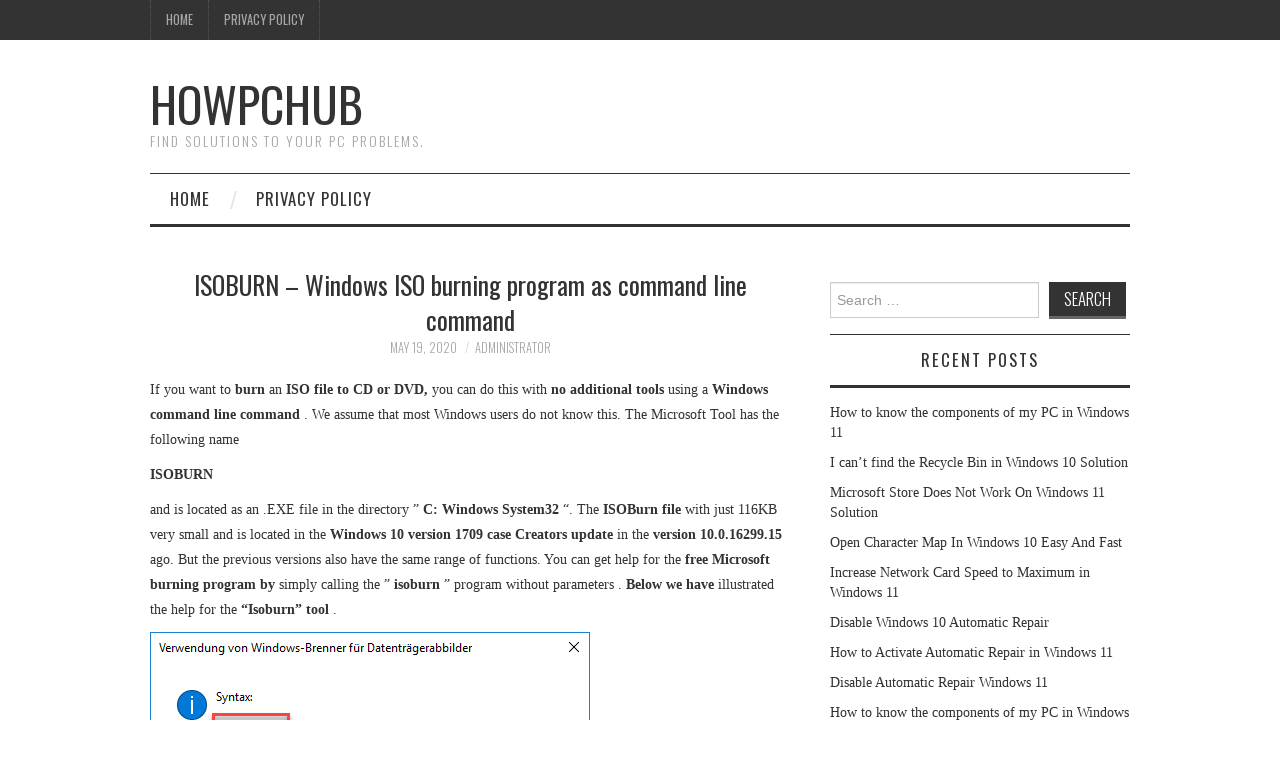

--- FILE ---
content_type: text/html; charset=UTF-8
request_url: https://howpchub.com/isoburn-windows-iso-burning-program-as-command-line-command/
body_size: 14233
content:
<!DOCTYPE html><html lang="en-US"><head><meta charset="UTF-8"/>
<script>var __ezHttpConsent={setByCat:function(src,tagType,attributes,category,force,customSetScriptFn=null){var setScript=function(){if(force||window.ezTcfConsent[category]){if(typeof customSetScriptFn==='function'){customSetScriptFn();}else{var scriptElement=document.createElement(tagType);scriptElement.src=src;attributes.forEach(function(attr){for(var key in attr){if(attr.hasOwnProperty(key)){scriptElement.setAttribute(key,attr[key]);}}});var firstScript=document.getElementsByTagName(tagType)[0];firstScript.parentNode.insertBefore(scriptElement,firstScript);}}};if(force||(window.ezTcfConsent&&window.ezTcfConsent.loaded)){setScript();}else if(typeof getEzConsentData==="function"){getEzConsentData().then(function(ezTcfConsent){if(ezTcfConsent&&ezTcfConsent.loaded){setScript();}else{console.error("cannot get ez consent data");force=true;setScript();}});}else{force=true;setScript();console.error("getEzConsentData is not a function");}},};</script>
<script>var ezTcfConsent=window.ezTcfConsent?window.ezTcfConsent:{loaded:false,store_info:false,develop_and_improve_services:false,measure_ad_performance:false,measure_content_performance:false,select_basic_ads:false,create_ad_profile:false,select_personalized_ads:false,create_content_profile:false,select_personalized_content:false,understand_audiences:false,use_limited_data_to_select_content:false,};function getEzConsentData(){return new Promise(function(resolve){document.addEventListener("ezConsentEvent",function(event){var ezTcfConsent=event.detail.ezTcfConsent;resolve(ezTcfConsent);});});}</script>
<script>if(typeof _setEzCookies!=='function'){function _setEzCookies(ezConsentData){var cookies=window.ezCookieQueue;for(var i=0;i<cookies.length;i++){var cookie=cookies[i];if(ezConsentData&&ezConsentData.loaded&&ezConsentData[cookie.tcfCategory]){document.cookie=cookie.name+"="+cookie.value;}}}}
window.ezCookieQueue=window.ezCookieQueue||[];if(typeof addEzCookies!=='function'){function addEzCookies(arr){window.ezCookieQueue=[...window.ezCookieQueue,...arr];}}
addEzCookies([]);if(window.ezTcfConsent&&window.ezTcfConsent.loaded){_setEzCookies(window.ezTcfConsent);}else if(typeof getEzConsentData==="function"){getEzConsentData().then(function(ezTcfConsent){if(ezTcfConsent&&ezTcfConsent.loaded){_setEzCookies(window.ezTcfConsent);}else{console.error("cannot get ez consent data");_setEzCookies(window.ezTcfConsent);}});}else{console.error("getEzConsentData is not a function");_setEzCookies(window.ezTcfConsent);}</script>
<script data-ezscrex='false' data-cfasync='false' data-pagespeed-no-defer>var __ez=__ez||{};__ez.stms=Date.now();__ez.evt={};__ez.script={};__ez.ck=__ez.ck||{};__ez.template={};__ez.template.isOrig=true;window.__ezScriptHost="//www.ezojs.com";__ez.queue=__ez.queue||function(){var e=0,i=0,t=[],n=!1,o=[],r=[],s=!0,a=function(e,i,n,o,r,s,a){var l=arguments.length>7&&void 0!==arguments[7]?arguments[7]:window,d=this;this.name=e,this.funcName=i,this.parameters=null===n?null:w(n)?n:[n],this.isBlock=o,this.blockedBy=r,this.deleteWhenComplete=s,this.isError=!1,this.isComplete=!1,this.isInitialized=!1,this.proceedIfError=a,this.fWindow=l,this.isTimeDelay=!1,this.process=function(){f("... func = "+e),d.isInitialized=!0,d.isComplete=!0,f("... func.apply: "+e);var i=d.funcName.split("."),n=null,o=this.fWindow||window;i.length>3||(n=3===i.length?o[i[0]][i[1]][i[2]]:2===i.length?o[i[0]][i[1]]:o[d.funcName]),null!=n&&n.apply(null,this.parameters),!0===d.deleteWhenComplete&&delete t[e],!0===d.isBlock&&(f("----- F'D: "+d.name),m())}},l=function(e,i,t,n,o,r,s){var a=arguments.length>7&&void 0!==arguments[7]?arguments[7]:window,l=this;this.name=e,this.path=i,this.async=o,this.defer=r,this.isBlock=t,this.blockedBy=n,this.isInitialized=!1,this.isError=!1,this.isComplete=!1,this.proceedIfError=s,this.fWindow=a,this.isTimeDelay=!1,this.isPath=function(e){return"/"===e[0]&&"/"!==e[1]},this.getSrc=function(e){return void 0!==window.__ezScriptHost&&this.isPath(e)&&"banger.js"!==this.name?window.__ezScriptHost+e:e},this.process=function(){l.isInitialized=!0,f("... file = "+e);var i=this.fWindow?this.fWindow.document:document,t=i.createElement("script");t.src=this.getSrc(this.path),!0===o?t.async=!0:!0===r&&(t.defer=!0),t.onerror=function(){var e={url:window.location.href,name:l.name,path:l.path,user_agent:window.navigator.userAgent};"undefined"!=typeof _ezaq&&(e.pageview_id=_ezaq.page_view_id);var i=encodeURIComponent(JSON.stringify(e)),t=new XMLHttpRequest;t.open("GET","//g.ezoic.net/ezqlog?d="+i,!0),t.send(),f("----- ERR'D: "+l.name),l.isError=!0,!0===l.isBlock&&m()},t.onreadystatechange=t.onload=function(){var e=t.readyState;f("----- F'D: "+l.name),e&&!/loaded|complete/.test(e)||(l.isComplete=!0,!0===l.isBlock&&m())},i.getElementsByTagName("head")[0].appendChild(t)}},d=function(e,i){this.name=e,this.path="",this.async=!1,this.defer=!1,this.isBlock=!1,this.blockedBy=[],this.isInitialized=!0,this.isError=!1,this.isComplete=i,this.proceedIfError=!1,this.isTimeDelay=!1,this.process=function(){}};function c(e,i,n,s,a,d,c,u,f){var m=new l(e,i,n,s,a,d,c,f);!0===u?o[e]=m:r[e]=m,t[e]=m,h(m)}function h(e){!0!==u(e)&&0!=s&&e.process()}function u(e){if(!0===e.isTimeDelay&&!1===n)return f(e.name+" blocked = TIME DELAY!"),!0;if(w(e.blockedBy))for(var i=0;i<e.blockedBy.length;i++){var o=e.blockedBy[i];if(!1===t.hasOwnProperty(o))return f(e.name+" blocked = "+o),!0;if(!0===e.proceedIfError&&!0===t[o].isError)return!1;if(!1===t[o].isComplete)return f(e.name+" blocked = "+o),!0}return!1}function f(e){var i=window.location.href,t=new RegExp("[?&]ezq=([^&#]*)","i").exec(i);"1"===(t?t[1]:null)&&console.debug(e)}function m(){++e>200||(f("let's go"),p(o),p(r))}function p(e){for(var i in e)if(!1!==e.hasOwnProperty(i)){var t=e[i];!0===t.isComplete||u(t)||!0===t.isInitialized||!0===t.isError?!0===t.isError?f(t.name+": error"):!0===t.isComplete?f(t.name+": complete already"):!0===t.isInitialized&&f(t.name+": initialized already"):t.process()}}function w(e){return"[object Array]"==Object.prototype.toString.call(e)}return window.addEventListener("load",(function(){setTimeout((function(){n=!0,f("TDELAY -----"),m()}),5e3)}),!1),{addFile:c,addFileOnce:function(e,i,n,o,r,s,a,l,d){t[e]||c(e,i,n,o,r,s,a,l,d)},addDelayFile:function(e,i){var n=new l(e,i,!1,[],!1,!1,!0);n.isTimeDelay=!0,f(e+" ...  FILE! TDELAY"),r[e]=n,t[e]=n,h(n)},addFunc:function(e,n,s,l,d,c,u,f,m,p){!0===c&&(e=e+"_"+i++);var w=new a(e,n,s,l,d,u,f,p);!0===m?o[e]=w:r[e]=w,t[e]=w,h(w)},addDelayFunc:function(e,i,n){var o=new a(e,i,n,!1,[],!0,!0);o.isTimeDelay=!0,f(e+" ...  FUNCTION! TDELAY"),r[e]=o,t[e]=o,h(o)},items:t,processAll:m,setallowLoad:function(e){s=e},markLoaded:function(e){if(e&&0!==e.length){if(e in t){var i=t[e];!0===i.isComplete?f(i.name+" "+e+": error loaded duplicate"):(i.isComplete=!0,i.isInitialized=!0)}else t[e]=new d(e,!0);f("markLoaded dummyfile: "+t[e].name)}},logWhatsBlocked:function(){for(var e in t)!1!==t.hasOwnProperty(e)&&u(t[e])}}}();__ez.evt.add=function(e,t,n){e.addEventListener?e.addEventListener(t,n,!1):e.attachEvent?e.attachEvent("on"+t,n):e["on"+t]=n()},__ez.evt.remove=function(e,t,n){e.removeEventListener?e.removeEventListener(t,n,!1):e.detachEvent?e.detachEvent("on"+t,n):delete e["on"+t]};__ez.script.add=function(e){var t=document.createElement("script");t.src=e,t.async=!0,t.type="text/javascript",document.getElementsByTagName("head")[0].appendChild(t)};__ez.dot=__ez.dot||{};__ez.queue.addFileOnce('/detroitchicago/boise.js', '//go.ezodn.com/detroitchicago/boise.js?gcb=195-0&cb=5', true, [], true, false, true, false);__ez.queue.addFileOnce('/parsonsmaize/abilene.js', '//go.ezodn.com/parsonsmaize/abilene.js?gcb=195-0&cb=e80eca0cdb', true, [], true, false, true, false);__ez.queue.addFileOnce('/parsonsmaize/mulvane.js', '//go.ezodn.com/parsonsmaize/mulvane.js?gcb=195-0&cb=e75e48eec0', true, ['/parsonsmaize/abilene.js'], true, false, true, false);__ez.queue.addFileOnce('/detroitchicago/birmingham.js', '//go.ezodn.com/detroitchicago/birmingham.js?gcb=195-0&cb=539c47377c', true, ['/parsonsmaize/abilene.js'], true, false, true, false);</script>
<script data-ezscrex="false" type="text/javascript" data-cfasync="false">window._ezaq = Object.assign({"ad_cache_level":0,"adpicker_placement_cnt":0,"ai_placeholder_cache_level":0,"ai_placeholder_placement_cnt":-1,"article_category":"instructions","author":"administrator","domain":"howpchub.com","domain_id":195176,"ezcache_level":0,"ezcache_skip_code":0,"has_bad_image":0,"has_bad_words":0,"is_sitespeed":0,"lt_cache_level":0,"publish_date":"2020-05-19","response_size":48663,"response_size_orig":42810,"response_time_orig":0,"template_id":5,"url":"https://howpchub.com/isoburn-windows-iso-burning-program-as-command-line-command/","word_count":0,"worst_bad_word_level":0}, typeof window._ezaq !== "undefined" ? window._ezaq : {});__ez.queue.markLoaded('ezaqBaseReady');</script>
<script type='text/javascript' data-ezscrex='false' data-cfasync='false'>
window.ezAnalyticsStatic = true;
window._ez_send_requests_through_ezoic = true;window.ezWp = true;
function analyticsAddScript(script) {
	var ezDynamic = document.createElement('script');
	ezDynamic.type = 'text/javascript';
	ezDynamic.innerHTML = script;
	document.head.appendChild(ezDynamic);
}
function getCookiesWithPrefix() {
    var allCookies = document.cookie.split(';');
    var cookiesWithPrefix = {};

    for (var i = 0; i < allCookies.length; i++) {
        var cookie = allCookies[i].trim();

        for (var j = 0; j < arguments.length; j++) {
            var prefix = arguments[j];
            if (cookie.indexOf(prefix) === 0) {
                var cookieParts = cookie.split('=');
                var cookieName = cookieParts[0];
                var cookieValue = cookieParts.slice(1).join('=');
                cookiesWithPrefix[cookieName] = decodeURIComponent(cookieValue);
                break; // Once matched, no need to check other prefixes
            }
        }
    }

    return cookiesWithPrefix;
}
function productAnalytics() {
	var d = {"dhh":"//go.ezodn.com","pr":[6],"omd5":"31b2cb24a9465954dd967e8a45bccc06","nar":"risk score"};
	d.u = _ezaq.url;
	d.p = _ezaq.page_view_id;
	d.v = _ezaq.visit_uuid;
	d.ab = _ezaq.ab_test_id;
	d.e = JSON.stringify(_ezaq);
	d.ref = document.referrer;
	d.c = getCookiesWithPrefix('active_template', 'ez', 'lp_');
	if(typeof ez_utmParams !== 'undefined') {
		d.utm = ez_utmParams;
	}

	var dataText = JSON.stringify(d);
	var xhr = new XMLHttpRequest();
	xhr.open('POST','//g.ezoic.net/ezais/analytics?cb=1', true);
	xhr.onload = function () {
		if (xhr.status!=200) {
            return;
		}

        if(document.readyState !== 'loading') {
            analyticsAddScript(xhr.response);
            return;
        }

        var eventFunc = function() {
            if(document.readyState === 'loading') {
                return;
            }
            document.removeEventListener('readystatechange', eventFunc, false);
            analyticsAddScript(xhr.response);
        };

        document.addEventListener('readystatechange', eventFunc, false);
	};
	xhr.setRequestHeader('Content-Type','text/plain');
	xhr.send(dataText);
}
__ez.queue.addFunc("productAnalytics", "productAnalytics", null, true, ['ezaqBaseReady'], false, false, false, true);
</script><base href="https://howpchub.com/isoburn-windows-iso-burning-program-as-command-line-command/"/>
	<title>ISOBURN - Windows ISO burning program as command line command - HowPChub</title>

	
	<meta name="viewport" content="width=device-width"/>

	<link rel="profile" href="https://gmpg.org/xfn/11" />
	<link rel="pingback" href="https://howpchub.com/xmlrpc.php"/>


	<meta name="robots" content="index, follow, max-image-preview:large, max-snippet:-1, max-video-preview:-1"/>

	<!-- This site is optimized with the Yoast SEO plugin v21.6 - https://yoast.com/wordpress/plugins/seo/ -->
	<title>ISOBURN - Windows ISO burning program as command line command - HowPChub</title>
	<link rel="canonical" href="https://howpchub.com/isoburn-windows-iso-burning-program-as-command-line-command/"/>
	<meta property="og:locale" content="en_US"/>
	<meta property="og:type" content="article"/>
	<meta property="og:title" content="ISOBURN - Windows ISO burning program as command line command - HowPChub"/>
	<meta property="og:description" content="If you want to burn an ISO file to CD or DVD, you can do this with no additional tools using a Windows command line command . We assume that most Windows users do not know this. The Microsoft Tool… Continue Reading →"/>
	<meta property="og:url" content="https://howpchub.com/isoburn-windows-iso-burning-program-as-command-line-command/"/>
	<meta property="og:site_name" content="HowPChub"/>
	<meta property="article:published_time" content="2020-05-19T20:46:01+00:00"/>
	<meta property="article:modified_time" content="2020-05-19T20:46:06+00:00"/>
	<meta property="og:image" content="https://howpchub.com/wp-content/uploads/2020/05/20200519204603.png"/>
	<meta property="og:image:width" content="1280"/>
	<meta property="og:image:height" content="788"/>
	<meta property="og:image:type" content="image/png"/>
	<meta name="author" content="administrator"/>
	<meta name="twitter:card" content="summary_large_image"/>
	<meta name="twitter:label1" content="Written by"/>
	<meta name="twitter:data1" content="administrator"/>
	<meta name="twitter:label2" content="Est. reading time"/>
	<meta name="twitter:data2" content="2 minutes"/>
	<script type="application/ld+json" class="yoast-schema-graph">{"@context":"https://schema.org","@graph":[{"@type":"WebPage","@id":"https://howpchub.com/isoburn-windows-iso-burning-program-as-command-line-command/","url":"https://howpchub.com/isoburn-windows-iso-burning-program-as-command-line-command/","name":"ISOBURN - Windows ISO burning program as command line command - HowPChub","isPartOf":{"@id":"https://howpchub.com/#website"},"primaryImageOfPage":{"@id":"https://howpchub.com/isoburn-windows-iso-burning-program-as-command-line-command/#primaryimage"},"image":{"@id":"https://howpchub.com/isoburn-windows-iso-burning-program-as-command-line-command/#primaryimage"},"thumbnailUrl":"https://howpchub.com/wp-content/uploads/2020/05/20200519204603.png","datePublished":"2020-05-19T20:46:01+00:00","dateModified":"2020-05-19T20:46:06+00:00","author":{"@id":"https://howpchub.com/#/schema/person/7700361b04446a2be158112695118459"},"breadcrumb":{"@id":"https://howpchub.com/isoburn-windows-iso-burning-program-as-command-line-command/#breadcrumb"},"inLanguage":"en-US","potentialAction":[{"@type":"ReadAction","target":["https://howpchub.com/isoburn-windows-iso-burning-program-as-command-line-command/"]}]},{"@type":"ImageObject","inLanguage":"en-US","@id":"https://howpchub.com/isoburn-windows-iso-burning-program-as-command-line-command/#primaryimage","url":"https://howpchub.com/wp-content/uploads/2020/05/20200519204603.png","contentUrl":"https://howpchub.com/wp-content/uploads/2020/05/20200519204603.png","width":1280,"height":788,"caption":"isoburn with parameters"},{"@type":"BreadcrumbList","@id":"https://howpchub.com/isoburn-windows-iso-burning-program-as-command-line-command/#breadcrumb","itemListElement":[{"@type":"ListItem","position":1,"name":"Home","item":"https://howpchub.com/"},{"@type":"ListItem","position":2,"name":"ISOBURN &#8211; Windows ISO burning program as command line command"}]},{"@type":"WebSite","@id":"https://howpchub.com/#website","url":"https://howpchub.com/","name":"HowPChub","description":"Find solutions to your PC problems.","potentialAction":[{"@type":"SearchAction","target":{"@type":"EntryPoint","urlTemplate":"https://howpchub.com/?s={search_term_string}"},"query-input":"required name=search_term_string"}],"inLanguage":"en-US"},{"@type":"Person","@id":"https://howpchub.com/#/schema/person/7700361b04446a2be158112695118459","name":"administrator","sameAs":["https://howpchub.com"]}]}</script>
	<!-- / Yoast SEO plugin. -->


<link rel="dns-prefetch" href="//fonts.googleapis.com"/>
<link rel="stylesheet" id="wp-block-library-css" href="//howpchub.com/wp-includes/css/dist/block-library/style.min.css?ver=6.4.7" type="text/css" media="all"/>
<style id="classic-theme-styles-inline-css" type="text/css">
/*! This file is auto-generated */
.wp-block-button__link{color:#fff;background-color:#32373c;border-radius:9999px;box-shadow:none;text-decoration:none;padding:calc(.667em + 2px) calc(1.333em + 2px);font-size:1.125em}.wp-block-file__button{background:#32373c;color:#fff;text-decoration:none}
</style>
<style id="global-styles-inline-css" type="text/css">
body{--wp--preset--color--black: #000000;--wp--preset--color--cyan-bluish-gray: #abb8c3;--wp--preset--color--white: #ffffff;--wp--preset--color--pale-pink: #f78da7;--wp--preset--color--vivid-red: #cf2e2e;--wp--preset--color--luminous-vivid-orange: #ff6900;--wp--preset--color--luminous-vivid-amber: #fcb900;--wp--preset--color--light-green-cyan: #7bdcb5;--wp--preset--color--vivid-green-cyan: #00d084;--wp--preset--color--pale-cyan-blue: #8ed1fc;--wp--preset--color--vivid-cyan-blue: #0693e3;--wp--preset--color--vivid-purple: #9b51e0;--wp--preset--gradient--vivid-cyan-blue-to-vivid-purple: linear-gradient(135deg,rgba(6,147,227,1) 0%,rgb(155,81,224) 100%);--wp--preset--gradient--light-green-cyan-to-vivid-green-cyan: linear-gradient(135deg,rgb(122,220,180) 0%,rgb(0,208,130) 100%);--wp--preset--gradient--luminous-vivid-amber-to-luminous-vivid-orange: linear-gradient(135deg,rgba(252,185,0,1) 0%,rgba(255,105,0,1) 100%);--wp--preset--gradient--luminous-vivid-orange-to-vivid-red: linear-gradient(135deg,rgba(255,105,0,1) 0%,rgb(207,46,46) 100%);--wp--preset--gradient--very-light-gray-to-cyan-bluish-gray: linear-gradient(135deg,rgb(238,238,238) 0%,rgb(169,184,195) 100%);--wp--preset--gradient--cool-to-warm-spectrum: linear-gradient(135deg,rgb(74,234,220) 0%,rgb(151,120,209) 20%,rgb(207,42,186) 40%,rgb(238,44,130) 60%,rgb(251,105,98) 80%,rgb(254,248,76) 100%);--wp--preset--gradient--blush-light-purple: linear-gradient(135deg,rgb(255,206,236) 0%,rgb(152,150,240) 100%);--wp--preset--gradient--blush-bordeaux: linear-gradient(135deg,rgb(254,205,165) 0%,rgb(254,45,45) 50%,rgb(107,0,62) 100%);--wp--preset--gradient--luminous-dusk: linear-gradient(135deg,rgb(255,203,112) 0%,rgb(199,81,192) 50%,rgb(65,88,208) 100%);--wp--preset--gradient--pale-ocean: linear-gradient(135deg,rgb(255,245,203) 0%,rgb(182,227,212) 50%,rgb(51,167,181) 100%);--wp--preset--gradient--electric-grass: linear-gradient(135deg,rgb(202,248,128) 0%,rgb(113,206,126) 100%);--wp--preset--gradient--midnight: linear-gradient(135deg,rgb(2,3,129) 0%,rgb(40,116,252) 100%);--wp--preset--font-size--small: 13px;--wp--preset--font-size--medium: 20px;--wp--preset--font-size--large: 36px;--wp--preset--font-size--x-large: 42px;--wp--preset--spacing--20: 0.44rem;--wp--preset--spacing--30: 0.67rem;--wp--preset--spacing--40: 1rem;--wp--preset--spacing--50: 1.5rem;--wp--preset--spacing--60: 2.25rem;--wp--preset--spacing--70: 3.38rem;--wp--preset--spacing--80: 5.06rem;--wp--preset--shadow--natural: 6px 6px 9px rgba(0, 0, 0, 0.2);--wp--preset--shadow--deep: 12px 12px 50px rgba(0, 0, 0, 0.4);--wp--preset--shadow--sharp: 6px 6px 0px rgba(0, 0, 0, 0.2);--wp--preset--shadow--outlined: 6px 6px 0px -3px rgba(255, 255, 255, 1), 6px 6px rgba(0, 0, 0, 1);--wp--preset--shadow--crisp: 6px 6px 0px rgba(0, 0, 0, 1);}:where(.is-layout-flex){gap: 0.5em;}:where(.is-layout-grid){gap: 0.5em;}body .is-layout-flow > .alignleft{float: left;margin-inline-start: 0;margin-inline-end: 2em;}body .is-layout-flow > .alignright{float: right;margin-inline-start: 2em;margin-inline-end: 0;}body .is-layout-flow > .aligncenter{margin-left: auto !important;margin-right: auto !important;}body .is-layout-constrained > .alignleft{float: left;margin-inline-start: 0;margin-inline-end: 2em;}body .is-layout-constrained > .alignright{float: right;margin-inline-start: 2em;margin-inline-end: 0;}body .is-layout-constrained > .aligncenter{margin-left: auto !important;margin-right: auto !important;}body .is-layout-constrained > :where(:not(.alignleft):not(.alignright):not(.alignfull)){max-width: var(--wp--style--global--content-size);margin-left: auto !important;margin-right: auto !important;}body .is-layout-constrained > .alignwide{max-width: var(--wp--style--global--wide-size);}body .is-layout-flex{display: flex;}body .is-layout-flex{flex-wrap: wrap;align-items: center;}body .is-layout-flex > *{margin: 0;}body .is-layout-grid{display: grid;}body .is-layout-grid > *{margin: 0;}:where(.wp-block-columns.is-layout-flex){gap: 2em;}:where(.wp-block-columns.is-layout-grid){gap: 2em;}:where(.wp-block-post-template.is-layout-flex){gap: 1.25em;}:where(.wp-block-post-template.is-layout-grid){gap: 1.25em;}.has-black-color{color: var(--wp--preset--color--black) !important;}.has-cyan-bluish-gray-color{color: var(--wp--preset--color--cyan-bluish-gray) !important;}.has-white-color{color: var(--wp--preset--color--white) !important;}.has-pale-pink-color{color: var(--wp--preset--color--pale-pink) !important;}.has-vivid-red-color{color: var(--wp--preset--color--vivid-red) !important;}.has-luminous-vivid-orange-color{color: var(--wp--preset--color--luminous-vivid-orange) !important;}.has-luminous-vivid-amber-color{color: var(--wp--preset--color--luminous-vivid-amber) !important;}.has-light-green-cyan-color{color: var(--wp--preset--color--light-green-cyan) !important;}.has-vivid-green-cyan-color{color: var(--wp--preset--color--vivid-green-cyan) !important;}.has-pale-cyan-blue-color{color: var(--wp--preset--color--pale-cyan-blue) !important;}.has-vivid-cyan-blue-color{color: var(--wp--preset--color--vivid-cyan-blue) !important;}.has-vivid-purple-color{color: var(--wp--preset--color--vivid-purple) !important;}.has-black-background-color{background-color: var(--wp--preset--color--black) !important;}.has-cyan-bluish-gray-background-color{background-color: var(--wp--preset--color--cyan-bluish-gray) !important;}.has-white-background-color{background-color: var(--wp--preset--color--white) !important;}.has-pale-pink-background-color{background-color: var(--wp--preset--color--pale-pink) !important;}.has-vivid-red-background-color{background-color: var(--wp--preset--color--vivid-red) !important;}.has-luminous-vivid-orange-background-color{background-color: var(--wp--preset--color--luminous-vivid-orange) !important;}.has-luminous-vivid-amber-background-color{background-color: var(--wp--preset--color--luminous-vivid-amber) !important;}.has-light-green-cyan-background-color{background-color: var(--wp--preset--color--light-green-cyan) !important;}.has-vivid-green-cyan-background-color{background-color: var(--wp--preset--color--vivid-green-cyan) !important;}.has-pale-cyan-blue-background-color{background-color: var(--wp--preset--color--pale-cyan-blue) !important;}.has-vivid-cyan-blue-background-color{background-color: var(--wp--preset--color--vivid-cyan-blue) !important;}.has-vivid-purple-background-color{background-color: var(--wp--preset--color--vivid-purple) !important;}.has-black-border-color{border-color: var(--wp--preset--color--black) !important;}.has-cyan-bluish-gray-border-color{border-color: var(--wp--preset--color--cyan-bluish-gray) !important;}.has-white-border-color{border-color: var(--wp--preset--color--white) !important;}.has-pale-pink-border-color{border-color: var(--wp--preset--color--pale-pink) !important;}.has-vivid-red-border-color{border-color: var(--wp--preset--color--vivid-red) !important;}.has-luminous-vivid-orange-border-color{border-color: var(--wp--preset--color--luminous-vivid-orange) !important;}.has-luminous-vivid-amber-border-color{border-color: var(--wp--preset--color--luminous-vivid-amber) !important;}.has-light-green-cyan-border-color{border-color: var(--wp--preset--color--light-green-cyan) !important;}.has-vivid-green-cyan-border-color{border-color: var(--wp--preset--color--vivid-green-cyan) !important;}.has-pale-cyan-blue-border-color{border-color: var(--wp--preset--color--pale-cyan-blue) !important;}.has-vivid-cyan-blue-border-color{border-color: var(--wp--preset--color--vivid-cyan-blue) !important;}.has-vivid-purple-border-color{border-color: var(--wp--preset--color--vivid-purple) !important;}.has-vivid-cyan-blue-to-vivid-purple-gradient-background{background: var(--wp--preset--gradient--vivid-cyan-blue-to-vivid-purple) !important;}.has-light-green-cyan-to-vivid-green-cyan-gradient-background{background: var(--wp--preset--gradient--light-green-cyan-to-vivid-green-cyan) !important;}.has-luminous-vivid-amber-to-luminous-vivid-orange-gradient-background{background: var(--wp--preset--gradient--luminous-vivid-amber-to-luminous-vivid-orange) !important;}.has-luminous-vivid-orange-to-vivid-red-gradient-background{background: var(--wp--preset--gradient--luminous-vivid-orange-to-vivid-red) !important;}.has-very-light-gray-to-cyan-bluish-gray-gradient-background{background: var(--wp--preset--gradient--very-light-gray-to-cyan-bluish-gray) !important;}.has-cool-to-warm-spectrum-gradient-background{background: var(--wp--preset--gradient--cool-to-warm-spectrum) !important;}.has-blush-light-purple-gradient-background{background: var(--wp--preset--gradient--blush-light-purple) !important;}.has-blush-bordeaux-gradient-background{background: var(--wp--preset--gradient--blush-bordeaux) !important;}.has-luminous-dusk-gradient-background{background: var(--wp--preset--gradient--luminous-dusk) !important;}.has-pale-ocean-gradient-background{background: var(--wp--preset--gradient--pale-ocean) !important;}.has-electric-grass-gradient-background{background: var(--wp--preset--gradient--electric-grass) !important;}.has-midnight-gradient-background{background: var(--wp--preset--gradient--midnight) !important;}.has-small-font-size{font-size: var(--wp--preset--font-size--small) !important;}.has-medium-font-size{font-size: var(--wp--preset--font-size--medium) !important;}.has-large-font-size{font-size: var(--wp--preset--font-size--large) !important;}.has-x-large-font-size{font-size: var(--wp--preset--font-size--x-large) !important;}
.wp-block-navigation a:where(:not(.wp-element-button)){color: inherit;}
:where(.wp-block-post-template.is-layout-flex){gap: 1.25em;}:where(.wp-block-post-template.is-layout-grid){gap: 1.25em;}
:where(.wp-block-columns.is-layout-flex){gap: 2em;}:where(.wp-block-columns.is-layout-grid){gap: 2em;}
.wp-block-pullquote{font-size: 1.5em;line-height: 1.6;}
</style>
<link rel="stylesheet" id="athemes-headings-fonts-css" href="//fonts.googleapis.com/css?family=Oswald%3A300%2C400%2C700&amp;ver=6.4.7" type="text/css" media="all"/>
<link rel="stylesheet" id="athemes-symbols-css" href="//howpchub.com/wp-content/themes/fashionistas/css/athemes-symbols.css?ver=6.4.7" type="text/css" media="all"/>
<link rel="stylesheet" id="athemes-bootstrap-css" href="//howpchub.com/wp-content/themes/fashionistas/css/bootstrap.min.css?ver=6.4.7" type="text/css" media="all"/>
<link rel="stylesheet" id="athemes-style-css" href="//howpchub.com/wp-content/themes/fashionistas/style.css?ver=6.4.7" type="text/css" media="all"/>
<style id="athemes-style-inline-css" type="text/css">
button, input[type="button"], input[type="reset"], input[type="submit"], #top-navigation, #top-navigation li:hover ul, #top-navigation li.sfHover ul, #main-navigation li:hover ul, #main-navigation li.sfHover ul, #main-navigation > .sf-menu > ul, .site-content [class*="navigation"] a, .widget-tab-nav li.active a, .widget-social-icons li a [class^="ico-"]:before, .site-footer { background: ; }
#main-navigation, .entry-footer, .page-header, .author-info, .site-content [class*="navigation"] a:hover, .site-content .post-navigation, .comments-title, .widget, .widget-title, ul.widget-tab-nav, .site-extra { border-color: ; }
.site-title a { color: ; }
.site-description { color: ; }
.entry-title, .entry-title a { color: ; }
body { color: ; }

</style>
<script type="text/javascript" src="//howpchub.com/wp-includes/js/jquery/jquery.min.js?ver=3.7.1" id="jquery-core-js"></script>
<script type="text/javascript" src="//howpchub.com/wp-content/themes/fashionistas/js/bootstrap.min.js?ver=6.4.7" id="athemes-bootstrap-js-js"></script>
<script type="text/javascript" src="//howpchub.com/wp-content/themes/fashionistas/js/hoverIntent.js?ver=6.4.7" id="athemes-superfish-hoverIntent-js"></script>
<script type="text/javascript" src="//howpchub.com/wp-content/themes/fashionistas/js/superfish.js?ver=6.4.7" id="athemes-superfish-js"></script>
<script type="text/javascript" src="//howpchub.com/wp-content/themes/fashionistas/js/settings.js?ver=6.4.7" id="athemes-settings-js"></script>
<link rel="https://api.w.org/" href="https://howpchub.com/wp-json/"/><link rel="alternate" type="application/json" href="https://howpchub.com/wp-json/wp/v2/posts/4182"/><link rel="alternate" type="application/json+oembed" href="https://howpchub.com/wp-json/oembed/1.0/embed?url=https%3A%2F%2Fhowpchub.com%2Fisoburn-windows-iso-burning-program-as-command-line-command%2F"/>
<link rel="alternate" type="text/xml+oembed" href="https://howpchub.com/wp-json/oembed/1.0/embed?url=https%3A%2F%2Fhowpchub.com%2Fisoburn-windows-iso-burning-program-as-command-line-command%2F&amp;format=xml"/>
<meta name="generator" content="Site Kit by Google 1.114.0"/><meta name="google-site-verification" content="2FlY2hhZz0hMh7GIA4jSH7-YzA9Q1z0PAhKAIx6wOm0"/>		<script type="text/javascript">
			var _statcounter = _statcounter || [];
			_statcounter.push({"tags": {"author": "administrator"}});
		</script>
		<!--[if lt IE 9]>
<script src="https://howpchub.com/wp-content/themes/fashionistas/js/html5shiv.js"></script>
<![endif]-->

<!-- Google AdSense snippet added by Site Kit -->
<meta name="google-adsense-platform-account" content="ca-host-pub-2644536267352236"/>
<meta name="google-adsense-platform-domain" content="sitekit.withgoogle.com"/>
<!-- End Google AdSense snippet added by Site Kit -->
		<style type="text/css" id="wp-custom-css">
			.entry-title {
    text-transform: none;
}		</style>
		<script type='text/javascript'>
var ezoTemplate = 'orig_site';
var ezouid = '1';
var ezoFormfactor = '1';
</script><script data-ezscrex="false" type='text/javascript'>
var soc_app_id = '0';
var did = 195176;
var ezdomain = 'howpchub.com';
var ezoicSearchable = 1;
</script></head>

<body class="post-template-default single single-post postid-4182 single-format-standard group-blog">

	<nav id="top-navigation" class="main-navigation" role="navigation">
		<div class="clearfix container">
			<div class="sf-menu"><ul>
<li><a href="https://howpchub.com/">Home</a></li><li class="page_item page-item-3"><a href="https://howpchub.com/privacy-policy/">Privacy Policy</a></li>
</ul></div>
		</div>
	<!-- #top-navigation --></nav>

	<header id="masthead" class="clearfix container site-header" role="banner">
		<div class="site-branding">
						
								<div class="site-title">
					<a href="https://howpchub.com/" title="HowPChub" rel="home">
						HowPChub					</a>
				</div>
				<div class="site-description">Find solutions to your PC problems.</div>
					<!-- .site-branding --></div>

					<!-- #masthead --></header>

	<nav id="main-navigation" class="container main-navigation" role="navigation">
		<a href="#main-navigation" class="nav-open">Menu</a>
		<a href="#" class="nav-close">Close</a>
		<div class="sf-menu"><ul>
<li><a href="https://howpchub.com/">Home</a></li><li class="page_item page-item-3"><a href="https://howpchub.com/privacy-policy/">Privacy Policy</a></li>
</ul></div>
	<!-- #main-navigation --></nav>

	<div id="main" class="site-main">
		<div class="clearfix container">
	<div id="primary" class="content-area">
		<div id="content" class="site-content" role="main">

		
			
<article id="post-4182" class="clearfix post-4182 post type-post status-publish format-standard has-post-thumbnail hentry category-instructions category-windows-10 category-windows-8">
	<header class="entry-header">
		<h1 class="entry-title">ISOBURN – Windows ISO burning program as command line command</h1>

		<div class="entry-meta">
			<span class="posted-on"><a href="https://howpchub.com/isoburn-windows-iso-burning-program-as-command-line-command/" rel="bookmark"><time class="entry-date published updated" datetime="2020-05-19T20:46:01+00:00">May 19, 2020</time></a></span><span class="byline"><span class="author vcard"><a class="url fn n" href="https://howpchub.com/author/administrator/">administrator</a></span></span>
					<!-- .entry-meta --></div>
	<!-- .entry-header --></header>

		

	<div class="clearfix entry-content">
		<p>   If you want to <strong> burn </strong> an <strong> ISO file to CD or DVD, </strong> you can do this with <strong> no additional tools </strong> using a <strong> Windows command line command </strong> . We assume that most Windows users do not know this. The Microsoft Tool has the following name </p><!-- Ezoic - wp_under_page_title - under_page_title --><div id="ezoic-pub-ad-placeholder-102" data-inserter-version="2"></div><!-- End Ezoic - wp_under_page_title - under_page_title -->
<p> <i> </i> </p>
<p> <strong> ISOBURN </strong> </p><!-- Ezoic - wp_under_first_paragraph - under_first_paragraph --><div id="ezoic-pub-ad-placeholder-110" data-inserter-version="2"></div><!-- End Ezoic - wp_under_first_paragraph - under_first_paragraph -->
<p> and is located as an .EXE file in the directory ” <strong> C:  Windows  System32  </strong> “. The <strong> ISOBurn file </strong> with just 116KB very small and is located in the <strong> Windows 10 version 1709 case Creators update </strong> in the <strong> version 10.0.16299.15 </strong> ago. But the previous versions also have the same range of functions. You can get help for the <strong> free Microsoft burning program by </strong> simply calling the ” <strong> isoburn </strong> ” program without parameters . <strong> Below we have </strong> illustrated the help for the <strong> “Isoburn” tool </strong> . </p>
<p> <img fetchpriority="high" decoding="async" class="alignnone size-full wp-image-4180" src="https://howpchub.com/wp-content/uploads/2020/05/20200519204602.png" width="440" height="238" alt="isoburn" srcset="https://howpchub.com/wp-content/uploads/2020/05/20200519204602.png 440w, https://howpchub.com/wp-content/uploads/2020/05/20200519204602-300x162.png 300w" sizes="(max-width: 440px) 100vw, 440px"/> </p>
<div> <i> </i> <p></p>
<p> <strong> Use Windows burner for disk images </strong> </p><!-- Ezoic - wp_under_second_paragraph - under_second_paragraph --><div id="ezoic-pub-ad-placeholder-111" data-inserter-version="2"></div><!-- End Ezoic - wp_under_second_paragraph - under_second_paragraph -->
<p> Syntax: </p>
<p> <strong> ISOBURN.EXE </strong> [/ Q] [&lt;drive <strong> letter </strong> &gt;:] &lt;name of the disk <strong> image </strong> file&gt; </p>
<p> / Q: Starts a burning process in the “Burn disk image” window. </p>
<p></p></div>
<p> Microsoft has unfortunately described the help very ugly. Ultimately, you have to use the / Q parameter to specify the path and file name of the ISO file that you want to burn to the DVD. Here’s an example.   </p><!-- Ezoic - wp_mid_content - mid_content --><div id="ezoic-pub-ad-placeholder-112" data-inserter-version="2"></div><!-- End Ezoic - wp_mid_content - mid_content -->
<p> <i> </i> </p>
<p> <strong> ISOBURN /QC:Windows-FAQ.deWindows1709.iso </strong> </p>
<p> Unfortunately, the tool is not able to <strong> call the ISOBURN </strong> program <strong> without parameters </strong> and then ask for the <strong> path of the ISO file </strong> . You absolutely have to <strong> include </strong> the <strong> path and file name of the ISO file </strong> in the program <strong> call </strong> , as can be seen here in the figure below. </p>
<p> <img decoding="async" class="alignnone size-full wp-image-4181" src="https://howpchub.com/wp-content/uploads/2020/05/20200519204603.png" width="1280" height="788" alt="isoburn with parameters" srcset="https://howpchub.com/wp-content/uploads/2020/05/20200519204603.png 1280w, https://howpchub.com/wp-content/uploads/2020/05/20200519204603-300x185.png 300w, https://howpchub.com/wp-content/uploads/2020/05/20200519204603-1024x630.png 1024w, https://howpchub.com/wp-content/uploads/2020/05/20200519204603-768x473.png 768w" sizes="(max-width: 1280px) 100vw, 1280px"/>   </p><!-- Ezoic - wp_long_content - long_content --><div id="ezoic-pub-ad-placeholder-113" data-inserter-version="2"></div><!-- End Ezoic - wp_long_content - long_content -->
<p> After the <strong> ISO file was written to the DVD </strong> , the DVD was ejected and the process was successfully completed. As we find a very pleasant way <strong> to burn ISO files yourself </strong> . </p>
<p> Many other <strong> useful Windows tools </strong> that can make your work easier can also be found in these posts here in our blog. </p>
<p> – Decrypt encrypted ransomware files again with a tool – Call <br/> system administration tools in Windows 10 <br/> – CONTIG Tool – Defragmentation of individual files or folders <br/> – Stordiag – Storage and file systems diagnostic tool for Windows 10 (1607) <br/> – EMET 5.5 Toolkit for Windows 10 Download <br/> – WLAN Forgot password – No problem – Simply read out with a tool   </p>
			<!-- .entry-content --></div>

	<footer class="entry-meta entry-footer">
		<span class="cat-links"><i class="ico-folder"></i> <a href="https://howpchub.com/category/instructions/" rel="category tag">Instructions</a>, <a href="https://howpchub.com/category/windows-10/" rel="category tag">Windows 10</a>, <a href="https://howpchub.com/category/windows-8/" rel="category tag">Windows 8</a></span>	<!-- .entry-meta --></footer>
<!-- #post-4182 --></article>

							<div class="clearfix author-info">
					<div class="author-photo"></div>
					<div class="author-content">
						<h3>administrator</h3>
						<p></p>
						<div class="author-links">
							<a href="https://howpchub.com/author/administrator/" rel="me">More Posts</a>

							
							
													</div>
					</div>
				<!-- .author-info --></div>
			
				<nav role="navigation" id="nav-below" class="post-navigation">
		<h1 class="screen-reader-text">Post navigation</h1>

	
		<div class="nav-previous"><span>Previous Article</span><a href="https://howpchub.com/remove-shutdown-icon-from-the-windows-login-screen-via-gpo/" rel="prev"><span class="meta-nav">←</span> Remove shutdown icon from the Windows login screen via GPO</a></div>		<div class="nav-next"><span>Next Article</span><a href="https://howpchub.com/what-are-the-usrclass-dat-blf-and-regtrans-ms-files/" rel="next">What are the UsrClass.dat, BLF and REGTRANS-MS files? <span class="meta-nav">→</span></a></div>
	
	</nav><!-- #nav-below -->
	
			
		
		</div><!-- #content -->
	</div><!-- #primary -->

<div id="widget-area-2" class="site-sidebar widget-area" role="complementary">
	<aside id="search-2" class="widget widget_search"><form role="search" method="get" class="search-form" action="https://howpchub.com/">
	<label>
		<span class="screen-reader-text">Search for:</span>
		<input type="search" class="search-field" placeholder="Search …" value="" name="s" title="Search for:"/>
	</label>
	<input type="submit" class="search-submit" value="Search"/>
</form>
</aside><!-- Ezoic - wp_sidebar - sidebar --><div id="ezoic-pub-ad-placeholder-104" data-inserter-version="-1"></div><!-- End Ezoic - wp_sidebar - sidebar -->
		<aside id="recent-posts-2" class="widget widget_recent_entries">
		<h3 class="widget-title">Recent Posts</h3>
		<ul>
											<li>
					<a href="https://howpchub.com/how-to-know-the-components-of-my-pc-in-windows-11/">How to know the components of my PC in Windows 11</a>
									</li>
											<li>
					<a href="https://howpchub.com/i-cant-find-the-recycle-bin-in-windows-10-solution/">I can’t find the Recycle Bin in Windows 10 Solution</a>
									</li>
											<li>
					<a href="https://howpchub.com/microsoft-store-does-not-work-on-windows-11-solution/">Microsoft Store Does Not Work On Windows 11 Solution</a>
									</li>
											<li>
					<a href="https://howpchub.com/open-character-map-in-windows-10-easy-and-fast/">Open Character Map In Windows 10 Easy And Fast</a>
									</li>
											<li>
					<a href="https://howpchub.com/increase-network-card-speed-to-maximum-in-windows-11/">Increase Network Card Speed ​​to Maximum in Windows 11</a>
									</li>
											<li>
					<a href="https://howpchub.com/disable-windows-10-automatic-repair/">Disable Windows 10 Automatic Repair</a>
									</li>
											<li>
					<a href="https://howpchub.com/how-to-activate-automatic-repair-in-windows-11/">How to Activate Automatic Repair in Windows 11</a>
									</li>
											<li>
					<a href="https://howpchub.com/disable-automatic-repair-windows-11/">Disable Automatic Repair Windows 11</a>
									</li>
											<li>
					<a href="https://howpchub.com/how-to-know-the-components-of-my-pc-in-windows-10/">How to know the components of my PC in Windows 10</a>
									</li>
											<li>
					<a href="https://howpchub.com/how-to-open-system-properties-in-windows-10/">How to Open System Properties in Windows 10</a>
									</li>
					</ul>

		</aside><!-- Ezoic - wp_sidebar_middle_1 - sidebar_middle --><div id="ezoic-pub-ad-placeholder-105" data-inserter-version="-1"></div><!-- End Ezoic - wp_sidebar_middle_1 - sidebar_middle --><aside id="categories-2" class="widget widget_categories"><h3 class="widget-title">Categories</h3>
			<ul>
					<li class="cat-item cat-item-63"><a href="https://howpchub.com/category/android/">Android</a>
</li>
	<li class="cat-item cat-item-90"><a href="https://howpchub.com/category/android-installations/">Android installations</a>
</li>
	<li class="cat-item cat-item-65"><a href="https://howpchub.com/category/antivirus/">Antivirus</a>
</li>
	<li class="cat-item cat-item-117"><a href="https://howpchub.com/category/basic-web-design/">Basic Web Design</a>
</li>
	<li class="cat-item cat-item-666"><a href="https://howpchub.com/category/basics-of-iphone-and-ipods/">Basics of iPhone and iPods</a>
</li>
	<li class="cat-item cat-item-289"><a href="https://howpchub.com/category/cameras/">Cameras</a>
</li>
	<li class="cat-item cat-item-21"><a href="https://howpchub.com/category/citrix/">Citrix</a>
</li>
	<li class="cat-item cat-item-39"><a href="https://howpchub.com/category/competitions/">Competitions</a>
</li>
	<li class="cat-item cat-item-93"><a href="https://howpchub.com/category/concepts-for-cars/">Concepts for Cars</a>
</li>
	<li class="cat-item cat-item-337"><a href="https://howpchub.com/category/concepts-of-iphone-and-ipods/">Concepts of iPhone and iPods</a>
</li>
	<li class="cat-item cat-item-427"><a href="https://howpchub.com/category/concepts-of-macs/">Concepts of Macs</a>
</li>
	<li class="cat-item cat-item-209"><a href="https://howpchub.com/category/console-basics/">Console Basics</a>
</li>
	<li class="cat-item cat-item-683"><a href="https://howpchub.com/category/console-concepts/">Console Concepts</a>
</li>
	<li class="cat-item cat-item-451"><a href="https://howpchub.com/category/consoles/">Consoles</a>
</li>
	<li class="cat-item cat-item-242"><a href="https://howpchub.com/category/css/">CSS</a>
</li>
	<li class="cat-item cat-item-26"><a href="https://howpchub.com/category/current/">Current</a>
</li>
	<li class="cat-item cat-item-628"><a href="https://howpchub.com/category/databases/">Databases</a>
</li>
	<li class="cat-item cat-item-197"><a href="https://howpchub.com/category/documents/">Documents</a>
</li>
	<li class="cat-item cat-item-25"><a href="https://howpchub.com/category/exchange/">Exchange</a>
</li>
	<li class="cat-item cat-item-437"><a href="https://howpchub.com/category/for-cars/">For cars</a>
</li>
	<li class="cat-item cat-item-37"><a href="https://howpchub.com/category/games/">Games</a>
</li>
	<li class="cat-item cat-item-16"><a href="https://howpchub.com/category/hardware/">Hardware</a>
</li>
	<li class="cat-item cat-item-765"><a href="https://howpchub.com/category/installations-for-cars/">Installations for Cars</a>
</li>
	<li class="cat-item cat-item-800"><a href="https://howpchub.com/category/installations-in-technology/">Installations in Technology</a>
</li>
	<li class="cat-item cat-item-5"><a href="https://howpchub.com/category/instructions/">Instructions</a>
</li>
	<li class="cat-item cat-item-116"><a href="https://howpchub.com/category/internet/">Internet</a>
</li>
	<li class="cat-item cat-item-509"><a href="https://howpchub.com/category/internet-and-browsers/">Internet and Browsers</a>
</li>
	<li class="cat-item cat-item-176"><a href="https://howpchub.com/category/internet-basics/">Internet Basics</a>
</li>
	<li class="cat-item cat-item-388"><a href="https://howpchub.com/category/internet-concepts/">Internet Concepts</a>
</li>
	<li class="cat-item cat-item-23"><a href="https://howpchub.com/category/internet-explorer/">Internet Explorer</a>
</li>
	<li class="cat-item cat-item-154"><a href="https://howpchub.com/category/ipad/">IPad</a>
</li>
	<li class="cat-item cat-item-778"><a href="https://howpchub.com/category/ipad-concepts/">IPad Concepts</a>
</li>
	<li class="cat-item cat-item-128"><a href="https://howpchub.com/category/ipad-tips-guides/">IPad Tips &amp; Guides</a>
</li>
	<li class="cat-item cat-item-226"><a href="https://howpchub.com/category/iphone-and-ipod/">IPhone and iPod</a>
</li>
	<li class="cat-item cat-item-129"><a href="https://howpchub.com/category/linux/">Linux</a>
</li>
	<li class="cat-item cat-item-546"><a href="https://howpchub.com/category/linux-basics/">Linux Basics</a>
</li>
	<li class="cat-item cat-item-619"><a href="https://howpchub.com/category/linux-commands/">Linux commands</a>
</li>
	<li class="cat-item cat-item-412"><a href="https://howpchub.com/category/linux-installations/">Linux Installations</a>
</li>
	<li class="cat-item cat-item-100"><a href="https://howpchub.com/category/macs/">Macs</a>
</li>
	<li class="cat-item cat-item-169"><a href="https://howpchub.com/category/messaging/">Messaging</a>
</li>
	<li class="cat-item cat-item-529"><a href="https://howpchub.com/category/messaging-basics/">Messaging Basics</a>
</li>
	<li class="cat-item cat-item-87"><a href="https://howpchub.com/category/messaging-concepts/">Messaging Concepts</a>
</li>
	<li class="cat-item cat-item-30"><a href="https://howpchub.com/category/microsoft-net-framework/">Microsoft .Net Framework</a>
</li>
	<li class="cat-item cat-item-20"><a href="https://howpchub.com/category/microsoft-general/">Microsoft General</a>
</li>
	<li class="cat-item cat-item-6"><a href="https://howpchub.com/category/microsoft-office/">Microsoft Office</a>
</li>
	<li class="cat-item cat-item-35"><a href="https://howpchub.com/category/microsoft-sql-server/">Microsoft SQL Server</a>
</li>
	<li class="cat-item cat-item-36"><a href="https://howpchub.com/category/microsoft-visual-studio/">Microsoft Visual Studio</a>
</li>
	<li class="cat-item cat-item-34"><a href="https://howpchub.com/category/misc-application-programs/">Misc. Application Programs</a>
</li>
	<li class="cat-item cat-item-148"><a href="https://howpchub.com/category/more-help/">More Help</a>
</li>
	<li class="cat-item cat-item-2"><a href="https://howpchub.com/category/news/">News</a>
</li>
	<li class="cat-item cat-item-32"><a href="https://howpchub.com/category/other-application-programs-2/">Other Application Programs</a>
</li>
	<li class="cat-item cat-item-4"><a href="https://howpchub.com/category/other-application-programs/">Other. Application Programs</a>
</li>
	<li class="cat-item cat-item-27"><a href="https://howpchub.com/category/otherwise-application-programs-2/">Otherwise Application Programs</a>
</li>
	<li class="cat-item cat-item-15"><a href="https://howpchub.com/category/otherwise-application-programs/">Otherwise. Application Programs</a>
</li>
	<li class="cat-item cat-item-43"><a href="https://howpchub.com/category/present/">Present</a>
</li>
	<li class="cat-item cat-item-362"><a href="https://howpchub.com/category/presentations/">Presentations</a>
</li>
	<li class="cat-item cat-item-84"><a href="https://howpchub.com/category/product-concepts/">Product Concepts</a>
</li>
	<li class="cat-item cat-item-64"><a href="https://howpchub.com/category/products/">Products</a>
</li>
	<li class="cat-item cat-item-33"><a href="https://howpchub.com/category/reviews/">Reviews</a>
</li>
	<li class="cat-item cat-item-871"><a href="https://howpchub.com/category/search-engine-basics/">Search Engine Basics</a>
</li>
	<li class="cat-item cat-item-151"><a href="https://howpchub.com/category/search-engines/">Search Engines</a>
</li>
	<li class="cat-item cat-item-22"><a href="https://howpchub.com/category/security/">Security</a>
</li>
	<li class="cat-item cat-item-31"><a href="https://howpchub.com/category/server/">Server</a>
</li>
	<li class="cat-item cat-item-3"><a href="https://howpchub.com/category/smartphones/">Smartphones</a>
</li>
	<li class="cat-item cat-item-94"><a href="https://howpchub.com/category/software/">Software</a>
</li>
	<li class="cat-item cat-item-254"><a href="https://howpchub.com/category/software-design/">Software Design</a>
</li>
	<li class="cat-item cat-item-122"><a href="https://howpchub.com/category/solutions/">Solutions</a>
</li>
	<li class="cat-item cat-item-142"><a href="https://howpchub.com/category/spreadsheets/">Spreadsheets</a>
</li>
	<li class="cat-item cat-item-85"><a href="https://howpchub.com/category/technology-at-home/">Technology at home</a>
</li>
	<li class="cat-item cat-item-299"><a href="https://howpchub.com/category/technology-basics/">Technology Basics</a>
</li>
	<li class="cat-item cat-item-571"><a href="https://howpchub.com/category/technology-concepts/">Technology concepts</a>
</li>
	<li class="cat-item cat-item-40"><a href="https://howpchub.com/category/test-reports/">Test Reports</a>
</li>
	<li class="cat-item cat-item-38"><a href="https://howpchub.com/category/trendmicro/">TrendMicro</a>
</li>
	<li class="cat-item cat-item-1"><a href="https://howpchub.com/category/uncategorized/">Uncategorized</a>
</li>
	<li class="cat-item cat-item-28"><a href="https://howpchub.com/category/wallpapers/">Wallpapers</a>
</li>
	<li class="cat-item cat-item-7"><a href="https://howpchub.com/category/windows-10/">Windows 10</a>
</li>
	<li class="cat-item cat-item-1041"><a href="https://howpchub.com/category/windows-11/">Windows 11</a>
</li>
	<li class="cat-item cat-item-8"><a href="https://howpchub.com/category/windows-7/">Windows 7</a>
</li>
	<li class="cat-item cat-item-9"><a href="https://howpchub.com/category/windows-8/">Windows 8</a>
</li>
	<li class="cat-item cat-item-255"><a href="https://howpchub.com/category/windows-concepts/">Windows Concepts</a>
</li>
	<li class="cat-item cat-item-17"><a href="https://howpchub.com/category/windows-nt/">Windows NT</a>
</li>
	<li class="cat-item cat-item-24"><a href="https://howpchub.com/category/windows-server-2008/">Windows Server 2008</a>
</li>
	<li class="cat-item cat-item-10"><a href="https://howpchub.com/category/windows-server-2008-r2/">Windows Server 2008 R2</a>
</li>
	<li class="cat-item cat-item-11"><a href="https://howpchub.com/category/windows-server-2012/">Windows Server 2012</a>
</li>
	<li class="cat-item cat-item-12"><a href="https://howpchub.com/category/windows-server-2012-r2/">Windows Server 2012 R2</a>
</li>
	<li class="cat-item cat-item-13"><a href="https://howpchub.com/category/windows-server-2016/">Windows Server 2016</a>
</li>
	<li class="cat-item cat-item-14"><a href="https://howpchub.com/category/windows-server-2019/">Windows Server 2019</a>
</li>
	<li class="cat-item cat-item-18"><a href="https://howpchub.com/category/windows-vista/">Windows Vista</a>
</li>
	<li class="cat-item cat-item-29"><a href="https://howpchub.com/category/windows-wsus/">Windows WSUS</a>
</li>
	<li class="cat-item cat-item-19"><a href="https://howpchub.com/category/windows-xp/">Windows XP</a>
</li>
			</ul>

			</aside><!-- Ezoic - wp_sidebar_middle_2 - sidebar_middle --><div id="ezoic-pub-ad-placeholder-106" data-inserter-version="-1"></div><!-- End Ezoic - wp_sidebar_middle_2 - sidebar_middle --><aside id="archives-2" class="widget widget_archive"><h3 class="widget-title">Archives</h3>
			<ul>
					<li><a href="https://howpchub.com/2022/09/">September 2022</a></li>
	<li><a href="https://howpchub.com/2022/08/">August 2022</a></li>
	<li><a href="https://howpchub.com/2022/07/">July 2022</a></li>
	<li><a href="https://howpchub.com/2022/06/">June 2022</a></li>
	<li><a href="https://howpchub.com/2022/05/">May 2022</a></li>
	<li><a href="https://howpchub.com/2022/04/">April 2022</a></li>
	<li><a href="https://howpchub.com/2022/03/">March 2022</a></li>
	<li><a href="https://howpchub.com/2021/12/">December 2021</a></li>
	<li><a href="https://howpchub.com/2020/05/">May 2020</a></li>
			</ul>

			</aside><!-- Ezoic - wp_sidebar_bottom - sidebar_bottom --><div id="ezoic-pub-ad-placeholder-108" data-inserter-version="-1"></div><!-- End Ezoic - wp_sidebar_bottom - sidebar_bottom --><!-- Ezoic - wp_sidebar_floating_1 - sidebar_floating_1 --><div id="ezoic-pub-ad-placeholder-109" data-inserter-version="-1"></div><!-- End Ezoic - wp_sidebar_floating_1 - sidebar_floating_1 --><!-- #widget-area-2 --></div>		</div>
	<!-- #main --></div>

	

	<footer id="colophon" class="site-footer" role="contentinfo">
		<div class="clearfix container">
				<div class="site-info">
		© 2026 HowPChub. All rights reserved.	</div><!-- .site-info -->

	<div class="site-credit">
			</div><!-- .site-credit -->
			</div>
	<!-- #colophon --></footer>

		<!-- Start of StatCounter Code -->
		<script>
			<!--
			var sc_project=11466726;
			var sc_security="b9976465";
			var sc_invisible=1;
			var scJsHost = (("https:" == document.location.protocol) ?
				"https://secure." : "http://www.");
			//-->
					</script>
		
<script type="text/javascript" src="https://secure.statcounter.com/counter/counter.js" async=""></script>		<noscript><div class="statcounter"><a title="web analytics" href="https://statcounter.com/"><img class="statcounter" src="https://c.statcounter.com/11466726/0/b9976465/1/" alt="web analytics" /></a></div></noscript>
		<!-- End of StatCounter Code -->
		

<script data-cfasync="false">function _emitEzConsentEvent(){var customEvent=new CustomEvent("ezConsentEvent",{detail:{ezTcfConsent:window.ezTcfConsent},bubbles:true,cancelable:true,});document.dispatchEvent(customEvent);}
(function(window,document){function _setAllEzConsentTrue(){window.ezTcfConsent.loaded=true;window.ezTcfConsent.store_info=true;window.ezTcfConsent.develop_and_improve_services=true;window.ezTcfConsent.measure_ad_performance=true;window.ezTcfConsent.measure_content_performance=true;window.ezTcfConsent.select_basic_ads=true;window.ezTcfConsent.create_ad_profile=true;window.ezTcfConsent.select_personalized_ads=true;window.ezTcfConsent.create_content_profile=true;window.ezTcfConsent.select_personalized_content=true;window.ezTcfConsent.understand_audiences=true;window.ezTcfConsent.use_limited_data_to_select_content=true;window.ezTcfConsent.select_personalized_content=true;}
function _clearEzConsentCookie(){document.cookie="ezCMPCookieConsent=tcf2;Domain=.howpchub.com;Path=/;expires=Thu, 01 Jan 1970 00:00:00 GMT";}
_clearEzConsentCookie();if(typeof window.__tcfapi!=="undefined"){window.ezgconsent=false;var amazonHasRun=false;function _ezAllowed(tcdata,purpose){return(tcdata.purpose.consents[purpose]||tcdata.purpose.legitimateInterests[purpose]);}
function _handleConsentDecision(tcdata){window.ezTcfConsent.loaded=true;if(!tcdata.vendor.consents["347"]&&!tcdata.vendor.legitimateInterests["347"]){window._emitEzConsentEvent();return;}
window.ezTcfConsent.store_info=_ezAllowed(tcdata,"1");window.ezTcfConsent.develop_and_improve_services=_ezAllowed(tcdata,"10");window.ezTcfConsent.measure_content_performance=_ezAllowed(tcdata,"8");window.ezTcfConsent.select_basic_ads=_ezAllowed(tcdata,"2");window.ezTcfConsent.create_ad_profile=_ezAllowed(tcdata,"3");window.ezTcfConsent.select_personalized_ads=_ezAllowed(tcdata,"4");window.ezTcfConsent.create_content_profile=_ezAllowed(tcdata,"5");window.ezTcfConsent.measure_ad_performance=_ezAllowed(tcdata,"7");window.ezTcfConsent.use_limited_data_to_select_content=_ezAllowed(tcdata,"11");window.ezTcfConsent.select_personalized_content=_ezAllowed(tcdata,"6");window.ezTcfConsent.understand_audiences=_ezAllowed(tcdata,"9");window._emitEzConsentEvent();}
function _handleGoogleConsentV2(tcdata){if(!tcdata||!tcdata.purpose||!tcdata.purpose.consents){return;}
var googConsentV2={};if(tcdata.purpose.consents[1]){googConsentV2.ad_storage='granted';googConsentV2.analytics_storage='granted';}
if(tcdata.purpose.consents[3]&&tcdata.purpose.consents[4]){googConsentV2.ad_personalization='granted';}
if(tcdata.purpose.consents[1]&&tcdata.purpose.consents[7]){googConsentV2.ad_user_data='granted';}
if(googConsentV2.analytics_storage=='denied'){gtag('set','url_passthrough',true);}
gtag('consent','update',googConsentV2);}
__tcfapi("addEventListener",2,function(tcdata,success){if(!success||!tcdata){window._emitEzConsentEvent();return;}
if(!tcdata.gdprApplies){_setAllEzConsentTrue();window._emitEzConsentEvent();return;}
if(tcdata.eventStatus==="useractioncomplete"||tcdata.eventStatus==="tcloaded"){if(typeof gtag!='undefined'){_handleGoogleConsentV2(tcdata);}
_handleConsentDecision(tcdata);if(tcdata.purpose.consents["1"]===true&&tcdata.vendor.consents["755"]!==false){window.ezgconsent=true;(adsbygoogle=window.adsbygoogle||[]).pauseAdRequests=0;}
if(window.__ezconsent){__ezconsent.setEzoicConsentSettings(ezConsentCategories);}
__tcfapi("removeEventListener",2,function(success){return null;},tcdata.listenerId);if(!(tcdata.purpose.consents["1"]===true&&_ezAllowed(tcdata,"2")&&_ezAllowed(tcdata,"3")&&_ezAllowed(tcdata,"4"))){if(typeof __ez=="object"&&typeof __ez.bit=="object"&&typeof window["_ezaq"]=="object"&&typeof window["_ezaq"]["page_view_id"]=="string"){__ez.bit.Add(window["_ezaq"]["page_view_id"],[new __ezDotData("non_personalized_ads",true),]);}}}});}else{_setAllEzConsentTrue();window._emitEzConsentEvent();}})(window,document);</script><script defer src="https://static.cloudflareinsights.com/beacon.min.js/vcd15cbe7772f49c399c6a5babf22c1241717689176015" integrity="sha512-ZpsOmlRQV6y907TI0dKBHq9Md29nnaEIPlkf84rnaERnq6zvWvPUqr2ft8M1aS28oN72PdrCzSjY4U6VaAw1EQ==" data-cf-beacon='{"version":"2024.11.0","token":"b6682445cb064155a16f89b4bfd43bc5","r":1,"server_timing":{"name":{"cfCacheStatus":true,"cfEdge":true,"cfExtPri":true,"cfL4":true,"cfOrigin":true,"cfSpeedBrain":true},"location_startswith":null}}' crossorigin="anonymous"></script>
</body></html>